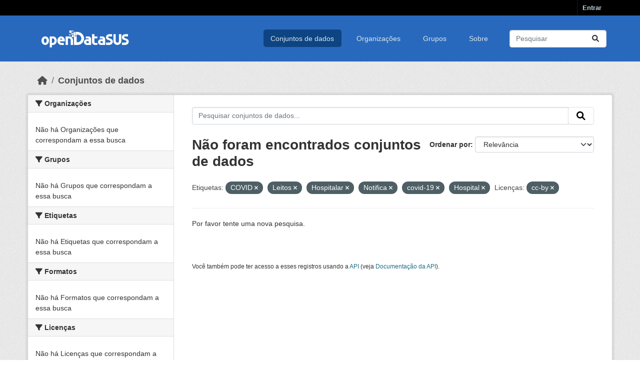

--- FILE ---
content_type: text/html; charset=utf-8
request_url: https://opendatasus.saude.gov.br/dataset/?tags=COVID&tags=Leitos&tags=Hospitalar&tags=Notifica&tags=covid-19&license_id=cc-by&_tags_limit=0&tags=Hospital
body_size: 25422
content:
<!DOCTYPE html>
<!--[if IE 9]> <html lang="pt_BR" class="ie9"> <![endif]-->
<!--[if gt IE 8]><!--> <html lang="pt_BR"  > <!--<![endif]-->
  <head>
    <meta charset="utf-8" />
      <meta name="csrf_field_name" content="_csrf_token" />
      <meta name="_csrf_token" content="Ijk4MTQxMjZjZWViOTE5ZmUwMDRiYWM2MWI4ODkxNmZiNDY2OTNlMGMi.aUaerw.S-bLIbU9Rd9XWU1o7A1xQ1HW-eE" />

      <meta name="generator" content="ckan 2.10.3" />
      <meta name="viewport" content="width=device-width, initial-scale=1.0">
    <title>Conjunto de dados - OPENDATASUS</title>

    
    <link rel="shortcut icon" href="/base/images/ckan.ico" />
    
      
      
      
    

    
      
      
    

    
    <link href="/webassets/base/1c87a999_main.css" rel="stylesheet"/>
    <link rel="stylesheet" href="/base/css/custom.css" />
    
  </head>

  
  <body data-site-root="https://opendatasus.saude.gov.br/" data-locale-root="https://opendatasus.saude.gov.br/" >

    
    <div class="visually-hidden-focusable"><a href="#content">Skip to main content</a></div>
  

  
    

 
<div class="account-masthead">
  <div class="container">
     
    <nav class="account not-authed" aria-label="Account">
      <ul class="list-unstyled">
        
        <li><a href="/user/login">Entrar</a></li>
         
      </ul>
    </nav>
     
  </div>
</div>

<header class="masthead">
  <div class="container">
      
    <nav class="navbar navbar-expand-lg navbar-light">
      <hgroup class="header-image navbar-left">

      
      
      <a class="logo" href="/">
        <img src="/uploads/admin/2024-02-08-183504.144971OpenDatasusLogobranca.png" alt="OPENDATASUS"
          title="OPENDATASUS" />
      </a>
      
      

       </hgroup>
      <button class="navbar-toggler" type="button" data-bs-toggle="collapse" data-bs-target="#main-navigation-toggle"
        aria-controls="main-navigation-toggle" aria-expanded="false" aria-label="Toggle navigation">
        <span class="fa fa-bars text-white"></span>
      </button>

      <div class="main-navbar collapse navbar-collapse" id="main-navigation-toggle">
        <ul class="navbar-nav ms-auto mb-2 mb-lg-0">
          
            
              
              

		          <li class="active"><a href="/dataset/">Conjuntos de dados</a></li><li><a href="/organization/">Organizações</a></li><li><a href="/group/">Grupos</a></li><li><a href="/about">Sobre</a></li>
	          
          </ul>

      
      
          <form class="d-flex site-search" action="/dataset/" method="get">
              <label class="d-none" for="field-sitewide-search">Search Datasets...</label>
              <input id="field-sitewide-search" class="form-control me-2"  type="text" name="q" placeholder="Pesquisar" aria-label="Pesquisar conjuntos de dados..."/>
              <button class="btn" type="submit" aria-label="Submit"><i class="fa fa-search"></i></button>
          </form>
      
      </div>
    </nav>
  </div>
</header>

  
    <div class="main">
      <div id="content" class="container">
        
          
            <div class="flash-messages">
              
                
              
            </div>
          

          
            <div class="toolbar" role="navigation" aria-label="Breadcrumb">
              
                
                  <ol class="breadcrumb">
                    
<li class="home"><a href="/" aria-label="Início"><i class="fa fa-home"></i><span> Início</span></a></li>
                    
  <li class="active"><a href="/dataset/">Conjuntos de dados</a></li>

                  </ol>
                
              
            </div>
          

          <div class="row wrapper">
            
            
            

            
              <aside class="secondary col-md-3">
                
                
  <div class="filters">
    <div>
      
        

    
    
	
	    
		<section class="module module-narrow module-shallow">
		    
			<h2 class="module-heading">
			    <i class="fa fa-filter"></i>
			    Organizações
			</h2>
		    
		    
			
			    
				<p class="module-content empty">Não há Organizações que correspondam a essa busca</p>
			    
			
		    
		</section>
	    
	
    

      
        

    
    
	
	    
		<section class="module module-narrow module-shallow">
		    
			<h2 class="module-heading">
			    <i class="fa fa-filter"></i>
			    Grupos
			</h2>
		    
		    
			
			    
				<p class="module-content empty">Não há Grupos que correspondam a essa busca</p>
			    
			
		    
		</section>
	    
	
    

      
        

    
    
	
	    
		<section class="module module-narrow module-shallow">
		    
			<h2 class="module-heading">
			    <i class="fa fa-filter"></i>
			    Etiquetas
			</h2>
		    
		    
			
			    
				<p class="module-content empty">Não há Etiquetas que correspondam a essa busca</p>
			    
			
		    
		</section>
	    
	
    

      
        

    
    
	
	    
		<section class="module module-narrow module-shallow">
		    
			<h2 class="module-heading">
			    <i class="fa fa-filter"></i>
			    Formatos
			</h2>
		    
		    
			
			    
				<p class="module-content empty">Não há Formatos que correspondam a essa busca</p>
			    
			
		    
		</section>
	    
	
    

      
        

    
    
	
	    
		<section class="module module-narrow module-shallow">
		    
			<h2 class="module-heading">
			    <i class="fa fa-filter"></i>
			    Licenças
			</h2>
		    
		    
			
			    
				<p class="module-content empty">Não há Licenças que correspondam a essa busca</p>
			    
			
		    
		</section>
	    
	
    

      
    </div>
    <a class="close no-text hide-filters"><i class="fa fa-times-circle"></i><span class="text">close</span></a>
  </div>

              </aside>
            

            
              <div class="primary col-md-9 col-xs-12" role="main">
                
                
  <section class="module">
    <div class="module-content">
      
        
      
      
        
        
        







<form id="dataset-search-form" class="search-form" method="get" data-module="select-switch">

  
    <div class="input-group search-input-group">
      <input aria-label="Pesquisar conjuntos de dados..." id="field-giant-search" type="text" class="form-control input-lg" name="q" value="" autocomplete="off" placeholder="Pesquisar conjuntos de dados...">
      
      <span class="input-group-btn">
        <button class="btn btn-default btn-lg" type="submit" value="search" aria-label="Submit">
          <i class="fa fa-search"></i>
        </button>
      </span>
      
    </div>
  

  
    <span>






<input type="hidden" name="tags" value="COVID" />





<input type="hidden" name="tags" value="Leitos" />





<input type="hidden" name="tags" value="Hospitalar" />





<input type="hidden" name="tags" value="Notifica" />





<input type="hidden" name="tags" value="covid-19" />





<input type="hidden" name="tags" value="Hospital" />





<input type="hidden" name="license_id" value="cc-by" />



</span>
  

  
    
      <div class="form-group control-order-by">
        <label for="field-order-by">Ordenar por</label>
        <select id="field-order-by" name="sort" class="form-control form-select">
          
            
              <option value="score desc, metadata_modified desc" selected="selected">Relevância</option>
            
          
            
              <option value="title_string asc">Nome Crescente</option>
            
          
            
              <option value="title_string desc">Nome Descrescente</option>
            
          
            
              <option value="metadata_modified desc">Modificada pela última vez</option>
            
          
            
          
        </select>
        
        <button class="btn btn-default js-hide" type="submit">Ir</button>
        
      </div>
    
  

  
    
      <h1>

  
  
  
  

Não foram encontrados conjuntos de dados</h1>
    
  

  
    
      <p class="filter-list">
        
          
          <span class="facet">Etiquetas:</span>
          
            <span class="filtered pill">COVID
              <a href="/dataset/?tags=Leitos&amp;tags=Hospitalar&amp;tags=Notifica&amp;tags=covid-19&amp;tags=Hospital&amp;license_id=cc-by&amp;_tags_limit=0" class="remove" title="Remover"><i class="fa fa-times"></i></a>
            </span>
          
            <span class="filtered pill">Leitos
              <a href="/dataset/?tags=COVID&amp;tags=Hospitalar&amp;tags=Notifica&amp;tags=covid-19&amp;tags=Hospital&amp;license_id=cc-by&amp;_tags_limit=0" class="remove" title="Remover"><i class="fa fa-times"></i></a>
            </span>
          
            <span class="filtered pill">Hospitalar
              <a href="/dataset/?tags=COVID&amp;tags=Leitos&amp;tags=Notifica&amp;tags=covid-19&amp;tags=Hospital&amp;license_id=cc-by&amp;_tags_limit=0" class="remove" title="Remover"><i class="fa fa-times"></i></a>
            </span>
          
            <span class="filtered pill">Notifica
              <a href="/dataset/?tags=COVID&amp;tags=Leitos&amp;tags=Hospitalar&amp;tags=covid-19&amp;tags=Hospital&amp;license_id=cc-by&amp;_tags_limit=0" class="remove" title="Remover"><i class="fa fa-times"></i></a>
            </span>
          
            <span class="filtered pill">covid-19
              <a href="/dataset/?tags=COVID&amp;tags=Leitos&amp;tags=Hospitalar&amp;tags=Notifica&amp;tags=Hospital&amp;license_id=cc-by&amp;_tags_limit=0" class="remove" title="Remover"><i class="fa fa-times"></i></a>
            </span>
          
            <span class="filtered pill">Hospital
              <a href="/dataset/?tags=COVID&amp;tags=Leitos&amp;tags=Hospitalar&amp;tags=Notifica&amp;tags=covid-19&amp;license_id=cc-by&amp;_tags_limit=0" class="remove" title="Remover"><i class="fa fa-times"></i></a>
            </span>
          
        
          
          <span class="facet">Licenças:</span>
          
            <span class="filtered pill">cc-by
              <a href="/dataset/?tags=COVID&amp;tags=Leitos&amp;tags=Hospitalar&amp;tags=Notifica&amp;tags=covid-19&amp;tags=Hospital&amp;_tags_limit=0" class="remove" title="Remover"><i class="fa fa-times"></i></a>
            </span>
          
        
      </p>
      <a class="show-filters btn btn-default">Filtrar Resultados</a>
    
  

</form>


   <p class="extra">Por favor tente uma nova pesquisa.</p> 



      
      
        

  

      
    </div>

    
      
    
  </section>

  
    <section class="module">
      <div class="module-content">
        
          <small>
            
            
            
           Você também pode ter acesso a esses registros usando a <a href="/api/3">API</a> (veja <a href="http://docs.ckan.org/en/2.10/api/">Documentação da API</a>). 
          </small>
        
      </div>
    </section>
  

              </div>
            
          </div>
        
      </div>
    </div>
  
    <footer class="site-footer">
  <div class="container">
    
    <div class="row">
      <div class="col-md-8 footer-links">
        <img src="../../../base/images/logo-datasus.png" width="200" alt="Logo Governo">
      </div>
      <div class="col-md-4 attribution">
        
          
<form class="lang-select" action="/util/redirect" data-module="select-switch" method="POST">
  
<input type="hidden" name="_csrf_token" value="Ijk4MTQxMjZjZWViOTE5ZmUwMDRiYWM2MWI4ODkxNmZiNDY2OTNlMGMi.aUaerw.S-bLIbU9Rd9XWU1o7A1xQ1HW-eE"/> 
  <div class="form-group">
    <label for="field-lang-select">Idioma</label>
    <select id="field-lang-select" name="url" data-module="autocomplete" data-module-dropdown-class="lang-dropdown" data-module-container-class="lang-container">
      
        <option value="/pt_BR/dataset/?tags=COVID&amp;tags=Leitos&amp;tags=Hospitalar&amp;tags=Notifica&amp;tags=covid-19&amp;license_id=cc-by&amp;_tags_limit=0&amp;tags=Hospital" selected="selected">
          português (Brasil)
        </option>
      
        <option value="/en/dataset/?tags=COVID&amp;tags=Leitos&amp;tags=Hospitalar&amp;tags=Notifica&amp;tags=covid-19&amp;license_id=cc-by&amp;_tags_limit=0&amp;tags=Hospital" >
          English
        </option>
      
        <option value="/am/dataset/?tags=COVID&amp;tags=Leitos&amp;tags=Hospitalar&amp;tags=Notifica&amp;tags=covid-19&amp;license_id=cc-by&amp;_tags_limit=0&amp;tags=Hospital" >
          አማርኛ
        </option>
      
        <option value="/ar/dataset/?tags=COVID&amp;tags=Leitos&amp;tags=Hospitalar&amp;tags=Notifica&amp;tags=covid-19&amp;license_id=cc-by&amp;_tags_limit=0&amp;tags=Hospital" >
          العربية
        </option>
      
        <option value="/bg/dataset/?tags=COVID&amp;tags=Leitos&amp;tags=Hospitalar&amp;tags=Notifica&amp;tags=covid-19&amp;license_id=cc-by&amp;_tags_limit=0&amp;tags=Hospital" >
          български
        </option>
      
        <option value="/bs/dataset/?tags=COVID&amp;tags=Leitos&amp;tags=Hospitalar&amp;tags=Notifica&amp;tags=covid-19&amp;license_id=cc-by&amp;_tags_limit=0&amp;tags=Hospital" >
          bosanski
        </option>
      
        <option value="/ca/dataset/?tags=COVID&amp;tags=Leitos&amp;tags=Hospitalar&amp;tags=Notifica&amp;tags=covid-19&amp;license_id=cc-by&amp;_tags_limit=0&amp;tags=Hospital" >
          català
        </option>
      
        <option value="/cs_CZ/dataset/?tags=COVID&amp;tags=Leitos&amp;tags=Hospitalar&amp;tags=Notifica&amp;tags=covid-19&amp;license_id=cc-by&amp;_tags_limit=0&amp;tags=Hospital" >
          čeština (Česko)
        </option>
      
        <option value="/da_DK/dataset/?tags=COVID&amp;tags=Leitos&amp;tags=Hospitalar&amp;tags=Notifica&amp;tags=covid-19&amp;license_id=cc-by&amp;_tags_limit=0&amp;tags=Hospital" >
          dansk (Danmark)
        </option>
      
        <option value="/de/dataset/?tags=COVID&amp;tags=Leitos&amp;tags=Hospitalar&amp;tags=Notifica&amp;tags=covid-19&amp;license_id=cc-by&amp;_tags_limit=0&amp;tags=Hospital" >
          Deutsch
        </option>
      
        <option value="/el/dataset/?tags=COVID&amp;tags=Leitos&amp;tags=Hospitalar&amp;tags=Notifica&amp;tags=covid-19&amp;license_id=cc-by&amp;_tags_limit=0&amp;tags=Hospital" >
          Ελληνικά
        </option>
      
        <option value="/en_AU/dataset/?tags=COVID&amp;tags=Leitos&amp;tags=Hospitalar&amp;tags=Notifica&amp;tags=covid-19&amp;license_id=cc-by&amp;_tags_limit=0&amp;tags=Hospital" >
          English (Australia)
        </option>
      
        <option value="/en_GB/dataset/?tags=COVID&amp;tags=Leitos&amp;tags=Hospitalar&amp;tags=Notifica&amp;tags=covid-19&amp;license_id=cc-by&amp;_tags_limit=0&amp;tags=Hospital" >
          English (United Kingdom)
        </option>
      
        <option value="/es/dataset/?tags=COVID&amp;tags=Leitos&amp;tags=Hospitalar&amp;tags=Notifica&amp;tags=covid-19&amp;license_id=cc-by&amp;_tags_limit=0&amp;tags=Hospital" >
          español
        </option>
      
        <option value="/es_AR/dataset/?tags=COVID&amp;tags=Leitos&amp;tags=Hospitalar&amp;tags=Notifica&amp;tags=covid-19&amp;license_id=cc-by&amp;_tags_limit=0&amp;tags=Hospital" >
          español (Argentina)
        </option>
      
        <option value="/eu/dataset/?tags=COVID&amp;tags=Leitos&amp;tags=Hospitalar&amp;tags=Notifica&amp;tags=covid-19&amp;license_id=cc-by&amp;_tags_limit=0&amp;tags=Hospital" >
          euskara
        </option>
      
        <option value="/fa_IR/dataset/?tags=COVID&amp;tags=Leitos&amp;tags=Hospitalar&amp;tags=Notifica&amp;tags=covid-19&amp;license_id=cc-by&amp;_tags_limit=0&amp;tags=Hospital" >
          فارسی (ایران)
        </option>
      
        <option value="/fi/dataset/?tags=COVID&amp;tags=Leitos&amp;tags=Hospitalar&amp;tags=Notifica&amp;tags=covid-19&amp;license_id=cc-by&amp;_tags_limit=0&amp;tags=Hospital" >
          suomi
        </option>
      
        <option value="/fr/dataset/?tags=COVID&amp;tags=Leitos&amp;tags=Hospitalar&amp;tags=Notifica&amp;tags=covid-19&amp;license_id=cc-by&amp;_tags_limit=0&amp;tags=Hospital" >
          français
        </option>
      
        <option value="/gl/dataset/?tags=COVID&amp;tags=Leitos&amp;tags=Hospitalar&amp;tags=Notifica&amp;tags=covid-19&amp;license_id=cc-by&amp;_tags_limit=0&amp;tags=Hospital" >
          galego
        </option>
      
        <option value="/he/dataset/?tags=COVID&amp;tags=Leitos&amp;tags=Hospitalar&amp;tags=Notifica&amp;tags=covid-19&amp;license_id=cc-by&amp;_tags_limit=0&amp;tags=Hospital" >
          עברית
        </option>
      
        <option value="/hr/dataset/?tags=COVID&amp;tags=Leitos&amp;tags=Hospitalar&amp;tags=Notifica&amp;tags=covid-19&amp;license_id=cc-by&amp;_tags_limit=0&amp;tags=Hospital" >
          hrvatski
        </option>
      
        <option value="/hu/dataset/?tags=COVID&amp;tags=Leitos&amp;tags=Hospitalar&amp;tags=Notifica&amp;tags=covid-19&amp;license_id=cc-by&amp;_tags_limit=0&amp;tags=Hospital" >
          magyar
        </option>
      
        <option value="/id/dataset/?tags=COVID&amp;tags=Leitos&amp;tags=Hospitalar&amp;tags=Notifica&amp;tags=covid-19&amp;license_id=cc-by&amp;_tags_limit=0&amp;tags=Hospital" >
          Indonesia
        </option>
      
        <option value="/is/dataset/?tags=COVID&amp;tags=Leitos&amp;tags=Hospitalar&amp;tags=Notifica&amp;tags=covid-19&amp;license_id=cc-by&amp;_tags_limit=0&amp;tags=Hospital" >
          íslenska
        </option>
      
        <option value="/it/dataset/?tags=COVID&amp;tags=Leitos&amp;tags=Hospitalar&amp;tags=Notifica&amp;tags=covid-19&amp;license_id=cc-by&amp;_tags_limit=0&amp;tags=Hospital" >
          italiano
        </option>
      
        <option value="/ja/dataset/?tags=COVID&amp;tags=Leitos&amp;tags=Hospitalar&amp;tags=Notifica&amp;tags=covid-19&amp;license_id=cc-by&amp;_tags_limit=0&amp;tags=Hospital" >
          日本語
        </option>
      
        <option value="/km/dataset/?tags=COVID&amp;tags=Leitos&amp;tags=Hospitalar&amp;tags=Notifica&amp;tags=covid-19&amp;license_id=cc-by&amp;_tags_limit=0&amp;tags=Hospital" >
          ខ្មែរ
        </option>
      
        <option value="/ko_KR/dataset/?tags=COVID&amp;tags=Leitos&amp;tags=Hospitalar&amp;tags=Notifica&amp;tags=covid-19&amp;license_id=cc-by&amp;_tags_limit=0&amp;tags=Hospital" >
          한국어 (대한민국)
        </option>
      
        <option value="/lt/dataset/?tags=COVID&amp;tags=Leitos&amp;tags=Hospitalar&amp;tags=Notifica&amp;tags=covid-19&amp;license_id=cc-by&amp;_tags_limit=0&amp;tags=Hospital" >
          lietuvių
        </option>
      
        <option value="/lv/dataset/?tags=COVID&amp;tags=Leitos&amp;tags=Hospitalar&amp;tags=Notifica&amp;tags=covid-19&amp;license_id=cc-by&amp;_tags_limit=0&amp;tags=Hospital" >
          latviešu
        </option>
      
        <option value="/mk/dataset/?tags=COVID&amp;tags=Leitos&amp;tags=Hospitalar&amp;tags=Notifica&amp;tags=covid-19&amp;license_id=cc-by&amp;_tags_limit=0&amp;tags=Hospital" >
          македонски
        </option>
      
        <option value="/mn_MN/dataset/?tags=COVID&amp;tags=Leitos&amp;tags=Hospitalar&amp;tags=Notifica&amp;tags=covid-19&amp;license_id=cc-by&amp;_tags_limit=0&amp;tags=Hospital" >
          монгол (Монгол)
        </option>
      
        <option value="/my_MM/dataset/?tags=COVID&amp;tags=Leitos&amp;tags=Hospitalar&amp;tags=Notifica&amp;tags=covid-19&amp;license_id=cc-by&amp;_tags_limit=0&amp;tags=Hospital" >
          မြန်မာ (မြန်မာ)
        </option>
      
        <option value="/nb_NO/dataset/?tags=COVID&amp;tags=Leitos&amp;tags=Hospitalar&amp;tags=Notifica&amp;tags=covid-19&amp;license_id=cc-by&amp;_tags_limit=0&amp;tags=Hospital" >
          norsk bokmål (Norge)
        </option>
      
        <option value="/ne/dataset/?tags=COVID&amp;tags=Leitos&amp;tags=Hospitalar&amp;tags=Notifica&amp;tags=covid-19&amp;license_id=cc-by&amp;_tags_limit=0&amp;tags=Hospital" >
          नेपाली
        </option>
      
        <option value="/nl/dataset/?tags=COVID&amp;tags=Leitos&amp;tags=Hospitalar&amp;tags=Notifica&amp;tags=covid-19&amp;license_id=cc-by&amp;_tags_limit=0&amp;tags=Hospital" >
          Nederlands
        </option>
      
        <option value="/no/dataset/?tags=COVID&amp;tags=Leitos&amp;tags=Hospitalar&amp;tags=Notifica&amp;tags=covid-19&amp;license_id=cc-by&amp;_tags_limit=0&amp;tags=Hospital" >
          norsk
        </option>
      
        <option value="/pl/dataset/?tags=COVID&amp;tags=Leitos&amp;tags=Hospitalar&amp;tags=Notifica&amp;tags=covid-19&amp;license_id=cc-by&amp;_tags_limit=0&amp;tags=Hospital" >
          polski
        </option>
      
        <option value="/pt_PT/dataset/?tags=COVID&amp;tags=Leitos&amp;tags=Hospitalar&amp;tags=Notifica&amp;tags=covid-19&amp;license_id=cc-by&amp;_tags_limit=0&amp;tags=Hospital" >
          português (Portugal)
        </option>
      
        <option value="/ro/dataset/?tags=COVID&amp;tags=Leitos&amp;tags=Hospitalar&amp;tags=Notifica&amp;tags=covid-19&amp;license_id=cc-by&amp;_tags_limit=0&amp;tags=Hospital" >
          română
        </option>
      
        <option value="/ru/dataset/?tags=COVID&amp;tags=Leitos&amp;tags=Hospitalar&amp;tags=Notifica&amp;tags=covid-19&amp;license_id=cc-by&amp;_tags_limit=0&amp;tags=Hospital" >
          русский
        </option>
      
        <option value="/sk/dataset/?tags=COVID&amp;tags=Leitos&amp;tags=Hospitalar&amp;tags=Notifica&amp;tags=covid-19&amp;license_id=cc-by&amp;_tags_limit=0&amp;tags=Hospital" >
          slovenčina
        </option>
      
        <option value="/sl/dataset/?tags=COVID&amp;tags=Leitos&amp;tags=Hospitalar&amp;tags=Notifica&amp;tags=covid-19&amp;license_id=cc-by&amp;_tags_limit=0&amp;tags=Hospital" >
          slovenščina
        </option>
      
        <option value="/sq/dataset/?tags=COVID&amp;tags=Leitos&amp;tags=Hospitalar&amp;tags=Notifica&amp;tags=covid-19&amp;license_id=cc-by&amp;_tags_limit=0&amp;tags=Hospital" >
          shqip
        </option>
      
        <option value="/sr/dataset/?tags=COVID&amp;tags=Leitos&amp;tags=Hospitalar&amp;tags=Notifica&amp;tags=covid-19&amp;license_id=cc-by&amp;_tags_limit=0&amp;tags=Hospital" >
          српски
        </option>
      
        <option value="/sr_Latn/dataset/?tags=COVID&amp;tags=Leitos&amp;tags=Hospitalar&amp;tags=Notifica&amp;tags=covid-19&amp;license_id=cc-by&amp;_tags_limit=0&amp;tags=Hospital" >
          srpski (latinica)
        </option>
      
        <option value="/sv/dataset/?tags=COVID&amp;tags=Leitos&amp;tags=Hospitalar&amp;tags=Notifica&amp;tags=covid-19&amp;license_id=cc-by&amp;_tags_limit=0&amp;tags=Hospital" >
          svenska
        </option>
      
        <option value="/th/dataset/?tags=COVID&amp;tags=Leitos&amp;tags=Hospitalar&amp;tags=Notifica&amp;tags=covid-19&amp;license_id=cc-by&amp;_tags_limit=0&amp;tags=Hospital" >
          ไทย
        </option>
      
        <option value="/tl/dataset/?tags=COVID&amp;tags=Leitos&amp;tags=Hospitalar&amp;tags=Notifica&amp;tags=covid-19&amp;license_id=cc-by&amp;_tags_limit=0&amp;tags=Hospital" >
          Filipino (Pilipinas)
        </option>
      
        <option value="/tr/dataset/?tags=COVID&amp;tags=Leitos&amp;tags=Hospitalar&amp;tags=Notifica&amp;tags=covid-19&amp;license_id=cc-by&amp;_tags_limit=0&amp;tags=Hospital" >
          Türkçe
        </option>
      
        <option value="/uk/dataset/?tags=COVID&amp;tags=Leitos&amp;tags=Hospitalar&amp;tags=Notifica&amp;tags=covid-19&amp;license_id=cc-by&amp;_tags_limit=0&amp;tags=Hospital" >
          українська
        </option>
      
        <option value="/uk_UA/dataset/?tags=COVID&amp;tags=Leitos&amp;tags=Hospitalar&amp;tags=Notifica&amp;tags=covid-19&amp;license_id=cc-by&amp;_tags_limit=0&amp;tags=Hospital" >
          українська (Україна)
        </option>
      
        <option value="/vi/dataset/?tags=COVID&amp;tags=Leitos&amp;tags=Hospitalar&amp;tags=Notifica&amp;tags=covid-19&amp;license_id=cc-by&amp;_tags_limit=0&amp;tags=Hospital" >
          Tiếng Việt
        </option>
      
        <option value="/zh_Hans_CN/dataset/?tags=COVID&amp;tags=Leitos&amp;tags=Hospitalar&amp;tags=Notifica&amp;tags=covid-19&amp;license_id=cc-by&amp;_tags_limit=0&amp;tags=Hospital" >
          中文 (简体, 中国)
        </option>
      
        <option value="/zh_Hant_TW/dataset/?tags=COVID&amp;tags=Leitos&amp;tags=Hospitalar&amp;tags=Notifica&amp;tags=covid-19&amp;license_id=cc-by&amp;_tags_limit=0&amp;tags=Hospital" >
          中文 (繁體, 台灣)
        </option>
      
    </select>
  </div>
  <button class="btn btn-default d-none " type="submit">Ir</button>
</form>


        
      </div>
    </div>
    
  </div>
</footer>
  
  
  
  
  
    

      

    
    
    <link href="/webassets/vendor/f3b8236b_select2.css" rel="stylesheet"/>
<link href="/webassets/vendor/d05bf0e7_fontawesome.css" rel="stylesheet"/>
    <script src="/webassets/vendor/8c3c143a_jquery.js" type="text/javascript"></script>
<script src="/webassets/vendor/5027b870_vendor.js" type="text/javascript"></script>
<script src="/webassets/vendor/6d1ad7e6_bootstrap.js" type="text/javascript"></script>
<script src="/webassets/base/b50e5678_main.js" type="text/javascript"></script>
<script src="/webassets/base/0d750fad_ckan.js" type="text/javascript"></script>
  </body>
</html>